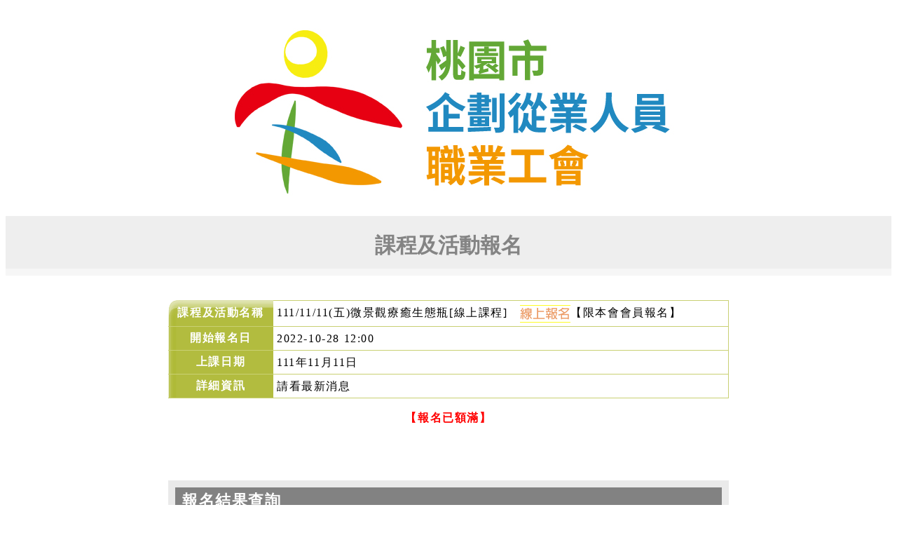

--- FILE ---
content_type: text/html; charset=UTF-8
request_url: https://www.planning.org.tw/course.php?sn=203&action=course_page
body_size: 2648
content:
<html>
<head>
<meta http-equiv="Content-Type" content="text/html; charset=utf-8" />
<title>桃園市企劃服務人員職業工會 - 勞健保加保服務 - 桃園市職業工會 - 設計 / 規劃 / 籌備 / 契約 / 文宣 / 撰寫 / 文書 / 流程 / 企劃工會</title>
<meta name="title" content="桃園市企劃從業人員職業工會-微笑姐姐-桃園工會-微笑工會-微笑姊姊-徐癸榮-徐葵榮-桃園企劃工會-桃園職業總工會-桃園總工會-中壢工會-桃園職業工會-加入工會-勞工權益達人-銷售-銷售-行銷-規劃-企劃-中壢工會平鎮工會八德工會大溪工會楊梅工會蘆竹工會大園工會龜山工會龍潭工會新屋工會觀音工會復興工會" />
<meta name="description" content="企劃工會辦理勞保加保、健保加保、勞健諮詢，歡迎諮詢加保等問題，地址位於桃園市平鎮區，凡年滿十六歲以上，從事行銷企劃、網路行銷、產品行銷、業務行銷、美工、海報、廣告、形象包裝、活動、場地、展場、籌備、教材編輯、雜誌編輯、文宣、文書、軟體系統、研發、遊戲規劃、膳食規劃、營養規劃、契約規劃、攝影、節目製作、婚禮、旅遊行程、展店等企劃、規劃相關行業，無一定雇主或自營作業者，歡迎來桃園市企劃從業人員職業工會加保勞健保，享更多福利。" />
<meta name="Keywords" content="桃園工會,規劃工會,行銷工會,企劃工會,桃園銷售員工會,桃園企劃工會,桃園企劃從業工會,商品規劃工會,中壢工會,中壢企劃,中壢企劃人員,桃園設計,設計工會,免費法律諮詢,勞資糾紛,桃園職訓課程,失能給付標準附表,service.org,service,薪資查詢,職業工會查詢,職業工會勞健保保費標準,職業總工會,平鎮工會,勞健加保,勞保局,健保局" />
<script type="text/javascript" src="Scripts/all_script.js"></script>
<style type="text/css">
#top {
	padding-bottom: 5px;
	margin-bottom: 30px;
}
.cont_area {
	/* 防止撐開 */
	table-layout: fixed;
	/* 英文單字自動換行 */
	word-wrap: break-word;
	/* 正常避頭尾 */
	word-break: normal;
	/* 文字左右對齊 */
	text-align: center;
	text-justify: inter-ideograph;
	/* CHROME 增加以下這句*/
	word-break: break-all;
	font-family: Verdana, Geneva, sans-serif, "新細明體";
}

.cont_area h1{
	text-align: center;
	margin: 0px;
	padding: 12px 0px;
	color: #848484;
	border-top: 10px solid #EEE;
	border-bottom: 10px solid #F6F6F6;
	font: bold 30px Verdana, "微軟正黑體", "新細明體", "標楷體";
	background: #EEE;
}
.cont_area p {
	margin: 0px;
	padding: 0px;
	line-height: 25px;
}
#footer {
	background: #E8E8E8;
	margin-top: 10px;
	padding-top: 10px;
	padding-bottom: 5px;
}
</style>
<script src="SpryAssets/SpryValidationTextField.js" type="text/javascript"></script>
<script src="SpryAssets/SpryValidationRadio.js" type="text/javascript"></script>
<script type="text/javascript">
  function notmember() {
		document.getElementById('madr').style.display = "block";
		document.form1.sign_adr.value="";
  }
  function member() {
		document.getElementById('madr').style.display = "none";
		document.form1.sign_adr.value=" ";
  }
</script>
<link href="SpryAssets/SpryValidationTextField.css" rel="stylesheet" type="text/css" />
<link href="SpryAssets/SpryValidationRadio.css" rel="stylesheet" type="text/css" />
<link href="course.css" rel="stylesheet" type="text/css" />
<script language="javascript" type="text/javascript" src="Scripts/My97DatePicker/WdatePicker.js"></script>
</head>

<body>

  <div id="top" class="cont_area"> <a href="index.html"><img src="logo.jpg" alt="桃園市企劃從業人員職業工會" width="700" height="300" /></a>
    <h1>課程及活動報名</h1>
  </div>
<div id="content_info_course">
          <table width="800" border="0" cellpadding="0" cellspacing="0" id="table_detailed">
              <tr>
                <th width="150" scope="row" class="th_1">課程及活動名稱</th>
                <td class="td_1">111/11/11(五)微景觀療癒生態瓶[線上課程]　<a href="#signform123"><img src="sign_btn.gif" width="72" height="25" alt="我要報名" /></a>【限本會會員報名】</td>
              </tr>
                        <tr>
                <th width="150" scope="row" class="th_2">開始報名日</th>
                <td>2022-10-28 12:00</td>
              </tr>
                                      <tr>
                <th width="150" scope="row" class="th_2">上課日期</th>
                <td>111年11月11日</td>
              </tr>
                                                      <tr>
                <th width="150" scope="row" class="th_2">詳細資訊</th>
                <td><p>請看最新消息</p></td>
              </tr>
                                                                                          </table>
               
<p style="font-size:16px;font-weight:bold;color:#F00;" align="center"><br />【報名已額滿】<br /><br /></p>
                                  
                    <div id="signup_search">
                    <form id="form2" name="form2" method="post" action="?sn=203&action=course_page#signSearch">
						<h2><a name="signSearch"></a>報名結果查詢</h2>
                        <p>請輸入您的身分證號 <input name="signid" type="text" id="signid" size="10" maxlength="10" onkeyup="value=value.toUpperCase();value=value.replace(/[^-_A-Z0-9]/g,'')" />
                          <input type="submit" name="send_search" id="send_search" value="查詢" /></p>
                          
  
                    </form>
        </div>
        
        
		<p class='page_num'><a href="course.php">回課程或活動列表</a></p>
		<script type="text/javascript" src="Scripts/updateURL.js"></script>
		<script>updateURL2Link(document.body,{target:'_blank'});</script>
    </div>
<div id="footer">
  <div class="cont_area">
    <p><!--<img src="lineicon.jpg" width="134" height="134" class="line_icon" />-->【<a href="http://www.service.org.tw/stores.php" target="_blank">特約商店</a>】</p>
    <p>洽詢專線：03-492-5588　　傳真：03-401-4889</p>
    <p>每週一至週五9:00-17:00(國定假日休息)</p>
    <p>324 桃園市平鎮區文化街23巷6號 <a href="https://goo.gl/maps/H4EJJeQ4wLE2" target="_blank">Google Map</a> （一高62K交流道附近，文化國小附近，麥當勞附近）</p>
	</div>
</div>
</body>
</html>

--- FILE ---
content_type: text/css
request_url: https://www.planning.org.tw/SpryAssets/SpryValidationRadio.css
body_size: 106
content:
@charset "UTF-8";

/* SpryValidationRadio.css - version 0.1 - Spry Pre-Release 1.6.1 */

/* Copyright (c) 2007. Adobe Systems Incorporated. All rights reserved. */


/* These are the classes applied on the messages
 * (required message and invalid value message )
 * which prevent them from being displayed by default.
 */
.radioRequiredMsg, .radioInvalidMsg{
	display: none;
}

/* These selectors change the way messages look when the widget is in one of the error states.
 * These classes set a default red border and font color for the error text.
 * The state class (e.g. .radioRequiredState) is applied on the top-level container for the widget, 
 * and this way only the specific error message can be shown by setting the display property to "inline".
 */
.radioRequiredState .radioRequiredMsg,
.radioInvalidState .radioInvalidMsg{
	display: inline;
	color: #CC3333;
}


--- FILE ---
content_type: text/css
request_url: https://www.planning.org.tw/course.css
body_size: 1115
content:
@charset "utf-8";
img {
	border-width: 0px;
}

.clear_B  {
	clear: both;
}

p {
	margin: 0px;
}
a {
	text-decoration: none;
}
.wAllAlign {
	/* 防止撐開 */
	table-layout: fixed;
	/* 英文單字自動換行 */
	word-wrap: break-word;
	/* 正常避頭尾 */
	word-break: normal;
	/* 文字左右對齊 */
	text-align:justify;
	text-justify:inter-ideograph;
	/* CHROME 增加以下這句*/
	word-break:break-all;	
}
#content_info_course {
	letter-spacing: 0.1em;
	padding: 0px 0px 20px;
	width: 800px;
	margin-right: auto;
	margin-left: auto;
}
#content_info_course #course_Rinfo {
	padding-bottom: 10px;
	line-height: 22px;
}
#content_info_course #course_Rinfo h2 {
	font-family: Verdana, "微軟正黑體", "新細明體", "標楷體";
	font-size: 20px;
	font-weight: bold;
	color: #333;
	margin: 0px;
	padding-top: 5px;
	padding-right: 0px;
	padding-bottom: 10px;
	padding-left: 0px;
}

#content_info_course #course_Rinfo .p_point {
	font-family: Verdana, "微軟正黑體", "新細明體", "標楷體";
	font-size: 16px;
	color: #900;
	font-weight: bold;
}


#content_info_course .page_num {
	text-align: center;
	padding-top: 10px;
	padding-bottom: 10px;
}

#content_info_course a{
	color: #1F1F1F;
}
#content_info_course a:hover{
	color: #F30;
}
#content_info_course #table_list {
	border-bottom: 3px double #990;
}

#content_info_course #table_list th {
	height: 32px;
	color: #FFF;
	font-weight: bold;
	padding-top: 8px;
	background: url(images/cth.jpg);
}
#content_info_course #table_list td {
	border-right: 1px solid #C1C962;
	border-bottom: 1px solid #C1C962;
	padding: 8px 5px;
}

#content_info_course #table_list .td_1 {
	border-left: 1px solid #C1C962;
	padding-top: 11px;
}
#content_info_course #table_detailed th {
	color: #FFF;
	height: 30px;
}
#content_info_course #table_detailed .th_1 {
	background: url(images/course_th_bg_1.jpg) 0px -1px;
	border-bottom: 1px solid #C9D073;
}
#content_info_course #table_detailed .th_2 {
	background: url(images/course_th_bg_1_1.jpg) repeat-y;
	border-bottom: 1px solid #C9D073;
}
#content_info_course #table_detailed .th_3 {
	background: url(images/course_th_bg_1.jpg) 0px -568px;
}
#content_info_course #table_detailed td {
	padding-left: 5px;
	border-bottom: 1px solid #C9D073;
	border-right: 1px solid #C9D073;
	padding-top: 5px;
	padding-bottom: 5px;
	line-height: 23px;
}
#content_info_course #table_detailed td img {
	vertical-align: middle;
}

#content_info_course #table_detailed .td_1 {
	border-top: 1px solid #C9D073;
}
#content_info_course #table_detailed td ol {
	margin: 0px;
	padding: 0px 0px 0px 22px;
	line-height: 20px;
}
#content_info_course #table_detailed td ol li {
	margin: 0px;
	padding: 0px 0px 4px;
}
#content_info_course #signup_search{
	padding: 10px;
	margin-top: 60px;
	background: #EAEAEA;
}
#content_info_course #signup_search h2 {
	color: #FFF;
	font: bold 22px Verdana, "微軟正黑體", "新細明體", "標楷體";
	margin: 0px;
	padding: 4px 0px 5px 10px;
	background: #828282;
}
#content_info_course #signup_search p {
	font-size: 15px;
	padding-top: 8px;
	padding-bottom: 8px;
}
#content_info_course #signup_search #signup_search_result{
	background: #005FC8;
	text-align: center;
	color: #FFF;
	font: bold 20px/50px Verdana, "微軟正黑體", "新細明體", "標楷體";
	padding: 0px 20px 20px;
}
#content_info_course #signup_search #signup_search_result #rednotice {
	color: #0050A8;
	background: #E7F3F8;
	padding: 10px;
	text-align: left;
	border: 1px solid #FFF;
	font: bold 16px/23px Ariel, "微軟正黑體", "新細明體", "標楷體";
}

#content_info_course #course_signArea {
	padding: 10px;
	border: 2px solid #CCC;
	margin-top: 15px;
}

#content_info_course #course_signArea h2 {
	color: #FFF;
	font: bold 22px Verdana, "微軟正黑體", "新細明體", "標楷體";
	margin: 0px;
	padding: 4px 0px 5px 10px;
	background: #181818;
}
#content_info_course #course_signArea ul {
	margin: 0px;
	padding: 10px 0px 0px 25px;
	font-size: 15px;
	line-height: 22px;
}
#content_info_course #memIDt_CHECK  {
}
#content_info_course #memIDt_CHECK h4 {
	background: #E4E4E4;
	text-align: center;
	font: bold 24px/30px Verdana, "微軟正黑體", "新細明體", "標楷體";
	color: #333;
	margin: 10px 0px 5px;
	padding-top: 5px;
	padding-bottom: 5px;
}
#content_info_course #memIDt_CHECK p a {
	display: block;
	float: left;
	text-align: center;
	font: bold 18px/40px Verdana, "微軟正黑體", "新細明體", "標楷體";
	color: #000;
}
#content_info_course #memIDt_CHECK p a.mem {
	background: #F99;
	width: 385px;
	margin-right: 7px;
}
#content_info_course #memIDt_CHECK p a.mem:hover {
	background: #FF6;
}
#content_info_course #memIDt_CHECK p a.nomem {
	background: #CCC;
	width: 384px;
}
#content_info_course #memIDt_CHECK p a.nomem:hover {
	background: #FF6;
}
#content_info_course #course_signArea #signform{
	margin-top: 8px;
	background: #E4E4E4;
}
#content_info_course #course_signArea #signform th   {
	font: bold 18px Verdana, "微軟正黑體", "新細明體", "標楷體";
	padding-top: 8px;
	padding-bottom: 8px;
	background: #E3E3E3;
}
#content_info_course #course_signArea #signform td{
	padding: 4px;
	background: #FFF;
}
#content_info_course #course_signArea #signform td.tdtitle{
	font: bold 15px Verdana, "微軟正黑體", "新細明體", "標楷體";
	padding-top: 6px;
	padding-bottom: 6px;
	background: #F2F2F2;
}
#content_info_course #course_signArea #signform td.bitang{
	background: #F99;
	color: #000;
}

#content_info_course #signform .tdf_200 {
	width: 200px;
}
#content_info_course #course_signlist {
}

#content_info_course #course_signlist h2 {
	font-size: 16px;
	color: #063;
}
#content_info_course #course_signlist #tableList {
	background: #6C6;
}
#content_info_course #course_signlist #tableList th {
	color: #FFF;
	background: #396;
	padding-top: 5px;
	padding-bottom: 5px;
}
#content_info_course #course_signlist #tableList td {
	padding-top: 3px;
	padding-bottom: 3px;
	background: #FFF;
}
#content_info_course #course_signArea #message #sendFormWrite {
	display: none;
}

#content_info_course #course_signArea #message #mem_SignCheck {
	margin-top: 10px;
	margin-bottom: 10px;
	background: #FFEEEF;
	padding: 8px 10px 10px;
	border: 5px double #F00;
	color: #F00;
	font: bold 22px/30px Ariel, "微軟正黑體", "新細明體", "標楷體";
}
#content_info_course #course_signArea #message #mem_SignCheck p label {
	line-height: 40px;
	font-weight: bold;
	font-size: 20px;
}
#content_info_course #course_signArea #message #mem_SignCheck p .chS1 {
	color: #000;
}
#content_info_course #course_signArea #message #mem_SignCheck p .chS2 {
	color: #03C;
}
#content_info_course #course_signArea #message .back_a {
	font-size: 15px;
	text-align: center;
	padding-top: 10px;
}


--- FILE ---
content_type: text/javascript
request_url: https://www.planning.org.tw/Scripts/updateURL.js
body_size: 1094
content:
// JavaScript Document
// updateURL2Link(el, attr) : update plain URLs to link {{{
var updateURL2Link = function (el, attr) {
  // preparation {{{
  el = el || document.body;
  if (typeof(el) === 'string') {
    el = document.getElementById(el);
    if (!el) {
      throw('The ID you assigned doesn\'t exist.'); 
      return;
    }
  }
  var nodes = [];
  if (el.length) {
    while (a = el.shift()) {
      nodes.push(a);
    }
  }
  else {
    nodes.push(el);
  }
  attr = attr || {};
  attr.target = attr.target || null;
  attr.allowTags = attr.allowTags || ["abbr", "acronym", "address", "applet", "b", "bdo", "big", "blockquote", "body", 
    "caption", "center", "cite", "code", "dd", "del", "div", "dfn", "dt", "em", 
    "fieldset", "font", "form", "h1", "h2", "h3", "h4", "h5", "h6", "i", "iframe",
    "ins", "kdb", "li", "object", "pre", "p", "q", "samp", "small", "span", "strike", 
    "s", "strong", "sub", "sup", "td", "th", "tt", "u", "var"
  ];
  if (!(typeof(attr.allowTags) === 'object') || !(attr.allowTags instanceof Array)) {
    throw('The allowTags attribute must be an array.'); 
    return;
  }
  attr.urlRegexp = attr.urlRegexp || /(https?:\/\/[^\s+\"\<\>]+)/ig;
  if (!/\/(\\[^\x00-\x1f]|\[(\\[^\x00-\x1f]|[^\x00-\x1f\\\/])*\]|[^\x00-\x1f\\\/\[])+\/[gim]*/.test(attr.urlRegexp.toString())) {
    throw('The urlRegexp attribute is not a validate regular expression.'); 
    return;
  }
  // }}}
  // walkTheDOM(node, func) : Douglas Crockfors' DOM tarversing method {{{
  var walkTheDOM = function (node, func) {
    func(node);
    node = node.firstChild;
    while (node) {
      walkTheDOM(node, func);
      node = node.nextSibling;
    }
  }
  // }}}
  // getTextNode(root) : Get all text node based on walkTheDOM method {{{
  // Internet Explorer not supports for nodeType constant value
  var getTextNode = function (root) {
    var results = [];
    walkTheDOM(root, function (node) {
      if (node.nodeType == 3) {
        results.push(node);
      }
    });
    return results;
  }
  // }}}
  // update(el) : Modify from Linkfy UserScript {{{
  var update = function (el) {
    var nodeEls = getTextNode(el);
    for (var i = nodeEls.length - 1; i >= 0; i--) {
      var nodeEl = nodeEls[i];
      // filter illegal parentNode  {{{
      var isAllow = false;
      for (var x in attr.allowTags) {
        if (nodeEl.parentNode.nodeName.toLowerCase() === attr.allowTags[x]) {
          isAllow = true;
          break;
        }
      }
      if (!isAllow) {
        nodeEls.splice(i, 1);
        continue;
      }
      // }}}
      // match the url pattern {{{
      var matches = nodeEl.nodeValue.match(attr.urlRegexp);
      if (!matches) {
        nodeEls.splice(i, 1);
      }
      // }}}
    }
    for (var i in nodeEls) {
      var nodeEl = nodeEls[i];
      var spanEl = document.createElement('span'); 
      var source = nodeEl.nodeValue; 
      nodeEl.parentNode.replaceChild(spanEl, nodeEl); 
      attr.urlRegexp.lastIndex = 0;
      for (var match = null, lastLastIndex = 0; (match = attr.urlRegexp.exec(source)); ) {
        var value = source.substring(lastLastIndex, match.index);
        var textEl = document.createTextNode(value);
        spanEl.appendChild(textEl);
        var linkEl = document.createElement('a');
        linkEl.setAttribute('href', match[0]);
        if (attr.target) {
            linkEl.setAttribute('target', attr.target);
        }
        linkEl.appendChild(document.createTextNode(match[0]));
        spanEl.appendChild(linkEl);
        lastLastIndex = attr.urlRegexp.lastIndex;
      }
      var value = source.substring(lastLastIndex);
      spanEl.appendChild(document.createTextNode(value));
      if (spanEl.normalize) {
        spanEl.normalize();
      }
    }
  }
  // }}}
  while (a = nodes.shift()) {
    update(a);
  }
}
// }}}